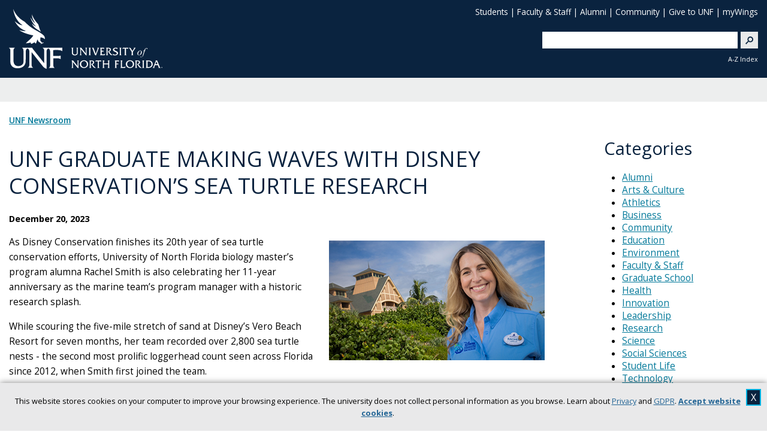

--- FILE ---
content_type: text/html; charset=UTF-8
request_url: https://www.unf.edu/newsroom/2023/12/Alum-Smith-Disney-Sea-Turtles.html
body_size: 6026
content:
<!DOCTYPE html>
<html xmlns="http://www.w3.org/1999/xhtml" lang="en">
<head>
    <meta charset="utf-8"/>
    <meta content="#0a233f" name="theme-color"/>
    <meta content="width=device-width, initial-scale=1.0" name="viewport"/>
    <meta content="en" name="language"/>
	<meta content="telephone=no" name="format-detection"/>    
    <title>UNF: UNF graduate making waves with Disney Conservation’s sea turtle research </title>
    
    
    <meta content="Mon, 29 Dec 2025 06:27:17 -0500" name="date"/>
    <meta content="website" property="og:type"/>
    <meta content="summary_large_image" name="twitter:card"/>
    <link href="https://www.unf.edu/images/logos/favicon.ico" rel="SHORTCUT ICON"/>
    <link href="https://fonts.gstatic.com" rel="preconnect"/>
    <link href="https://fonts.googleapis.com/css2?family=Open+Sans:ital,wght@0,400;0,600;0,700;1,400&amp;family=Playfair+Display:ital@1&amp;display=swap" rel="stylesheet"/>
    <link href="https://www.unf.edu/css/styles.css" media="all" rel="stylesheet" type="text/css"/>
    <link href="https://www.unf.edu/css/sticky.css" media="all" rel="stylesheet" type="text/css"/>
    <script src="https://www.unf.edu/js/jquery.min.js"></script>
    <script src="https://www.unf.edu/js/tiny-slider.unf.min.js"></script>
    <script src="https://www.unf.edu/js/UNF-scripts-head.js"></script>
    




                                            <link href="https://www.unf.edu/newsroom/2023/12/Alum-Smith-Disney-Sea-Turtles.html" rel="canonical"/>
        


        
        <meta content="UNF Newsroom" property="og:site_name"/>
    <meta content="UNF graduate making waves with Disney Conservation’s sea turtle research " property="og:title"/>
    
                <meta content="As Disney Conservation finishes its 20th year of sea turtle conservation efforts, UNF alumna Rachel Smith is also celebrating her 11-year anniversary as the marine team’s program manager with a historic research splash." property="og:description"/>    
        
  
                <meta content="https://www.unf.edu/newsroom/2023/Images/Rachel-Smith-Thumbnail.jpg" property="og:image"/>  
    


            <script> (function (w, d, s, l, i) { w[l] = w[l] || []; w[l].push({ 'gtm.start': new Date().getTime(), event: 'gtm.js' }); var f = d.getElementsByTagName(s)[0], j = d.createElement(s), dl = l != 'dataLayer' ? '&l=' + l : ''; j.async = true; j.src = 'https://www.googletagmanager.com/gtm.js?id=' + i + dl; f.parentNode.insertBefore(j, f); })(window, document, 'script', 'dataLayer', 'GTM-5VPHWXF'); </script> 
<style>#news article.flexCard {display: block !important;}</style>
            

	
    <script>
        (function (w, d, s, l, i) {
    			w[l] = w[l] || []; w[l].push({
    				'gtm.start':
    					new Date().getTime(), event: 'gtm.js'
    			}); var f = d.getElementsByTagName(s)[0],
    				j = d.createElement(s), dl = l != 'dataLayer' ? '&l=' + l : ''; j.async = true; j.src =
    					'https://www.googletagmanager.com/gtm.js?id=' + i + dl; f.parentNode.insertBefore(j, f);
    		})(window, document, 'script', 'dataLayer', 'GTM-MKNDXKL');
    </script>
        
</head>
<body>
	<noscript>
		<iframe height="0" src="https://www.googletagmanager.com/ns.html?id=GTM-MKNDXKL" style="display:none;visibility:hidden" width="0"></iframe>
	</noscript>    
    <div id="top">
        <a class="sr-only sr-only-focusable" href="#mainContent" id="skipNav">Skip to Main Content</a>
    </div>
    
    


    
        
        
    



<header>
    <div class="container">
        
        <div class="logo">
            <a href="https://www.unf.edu">
                                    <img alt="University of North Florida" src="https://www.unf.edu/images/logos/UNFLogo.svg"/> 
                            </a>
        </div>
        
        <div class="right">
                
                                        
                    
        
        
        



    <ul aria-label="Action Links" class="actionLinks">
                                                        <li>
                        <a href="https://www.unf.edu/current/">Students</a> |
                    </li>
                                                                <li>
                        <a href="https://www.unf.edu/faculty-staff/">Faculty &amp; Staff</a> |
                    </li>
                                                                <li>
                        <a href="https://www.unf.edu/udae/alumni/">Alumni</a> |
                    </li>
                                                                <li>
                        <a href="https://www.unf.edu/community/">Community</a> |
                    </li>
                                                                <li>
                        <a href="https://www.unf.edu/give">Give to UNF</a> |
                    </li>
                                                                <li>
                        <a href="https://mywings.unf.edu">myWings</a>
                    </li>
                                        
            </ul>
                
            
            <div class="searchCode">
    		    <script async="" src="https://cse.google.com/cse.js?cx=010113762923422637986:paz7yrxmovo"></script>
                <div class="gcse-searchbox-only" data-resultsUrl="https://www.unf.edu/search/"></div>
                <div class="searchSelect">
                </div>
    		</div>
    		
    		<div class="searchAZ">
    			<a href="https://www.unf.edu/sitemap/">A-Z Index</a>
    		</div>
    		
            <div class="searchBtn">
				<a aria-label="Search" href="https://www.unf.edu/search/">
				<span class="fi-magnifying-glass"></span>
				</a>
			</div>    		
    	</div>    
    
    
        <!-- Global site tag (gtag.js) - Google Analytics -->
        <script async="true" src="https://www.googletagmanager.com/gtag/js?id=G-73TN04JLYY"></script>
        <script>
            window.dataLayer = window.dataLayer || [];  
            function gtag(){dataLayer.push(arguments);}
            gtag('js', new Date());
            gtag('config', 'G-73TN04JLYY');
            gtag('config', 'G-XPXKHXC2KV');
        </script>
    

    </div>
</header>

    
                    <div class="empty" id="siteBar">
        </div>
    

    <nav aria-label="Main Menu" id="navBar">
        <button aria-label="View Menu" class="MenuToggle" id="MenuToggle"><span class="burger"></span> </button>
        
    


    
        
        

        

    <div class="deptMobile">
            </div>


        












        
    



            
        
                
            
        
        
            
        
    
            
        
        



<div class="MenuPanel" id="panel_menu" style="display: none;">
	<div class="scroll-wrap">
		<div class="menu-wrap">
		    		    		    		    		    		    			    			<ul aria-label="Action Links" class="links linksAction">
    			                        
                    
        
        
        



    <ul aria-label="Action Links" class="actionLinks">
                                                        <li>
                        <a href="https://www.unf.edu/current/">Students</a>
                    </li>
                                                                <li>
                        <a href="https://www.unf.edu/faculty-staff/">Faculty &amp; Staff</a>
                    </li>
                                                                <li>
                        <a href="https://www.unf.edu/udae/alumni/">Alumni</a>
                    </li>
                                                                <li>
                        <a href="https://www.unf.edu/community/">Community</a>
                    </li>
                                                                <li>
                        <a href="https://www.unf.edu/give">Give to UNF</a>
                    </li>
                                                                <li>
                        <a href="https://mywings.unf.edu">myWings</a>
                    </li>
                                        
            </ul>
    			</ul>
						
		</div>
	</div>
</div>














    </nav>
    <main class="twoColumn twoRight" id="news">
		




		<div class="container">
			<div id="content">
				<div id="mainContent">
					

<div id="breadcrumbs">
    <a href="../../index.html">UNF Newsroom</a>
</div>



					





<div id="newsArticle">
    <h1>UNF graduate making waves with Disney Conservation’s sea turtle research </h1>
    <div class="byline">
                December 20, 2023
    </div>
        
    <div class="article">
        <p><span data-contrast="none"><img alt="Rachel Smith Headshot" class="floatRight" height="200" src="../Images/Rachel-Smith-Headshot.jpg" width="360"/>As Disney Conservation finishes its 20th year of sea turtle conservation efforts, University of North Florida biology master&#8217;s program alumna Rachel Smith is also celebrating her 11-year anniversary as the marine team&#8217;s program manager with a historic research splash. </span><span data-ccp-props="{&quot;201341983&quot;:0,&quot;335559739&quot;:160,&quot;335559740&quot;:259}">&#160;</span></p>
<p><span data-contrast="none">While scouring the five-mile stretch of sand at Disney&#8217;s Vero Beach Resort for seven months, her team recorded over 2,800 sea turtle nests - the second most prolific loggerhead count seen across Florida since 2012, when Smith first joined the team.</span><span data-ccp-props="{&quot;201341983&quot;:0,&quot;335559739&quot;:160,&quot;335559740&quot;:259}">&#160;</span></p>
<p><span data-contrast="none">&#8220;The number of nests we found are far beyond any record we&#8217;ve ever recorded and much higher than we&#8217;ve ever seen in the past,&#8221; Smith excitedly explained. &#8220;To see this turn into a year when the loggerhead and green sea turtles made a recovery is mind-blowing.&#8221;</span><span data-ccp-props="{&quot;201341983&quot;:0,&quot;335559739&quot;:160,&quot;335559740&quot;:259}">&#160;</span></p>
<p><span data-contrast="none">Smith didn&#8217;t originally plan to work for Disney, but she always wanted to be a marine biologist.</span><span data-ccp-props="{&quot;201341983&quot;:0,&quot;335559739&quot;:160,&quot;335559740&quot;:259}">&#160;</span></p>
<p><span data-contrast="auto">&#8220;Even as a kid living in the center of the desert in Arizona, I always loved the water and wanted to be a marine biologist someday,&#8221; said Smith.</span><span data-ccp-props="{&quot;201341983&quot;:0,&quot;335559739&quot;:160,&quot;335559740&quot;:259}">&#160;</span></p>
<p>&#160;</p>
<p><strong>Pursuing her dream</strong></p>
<p><span data-contrast="none">After Smith received her undergraduate degree from the University of Arizona, she was watching TV one day and decided to take the next leap. </span><span data-ccp-props="{&quot;134233117&quot;:false,&quot;134233118&quot;:false,&quot;201341983&quot;:0,&quot;335551550&quot;:1,&quot;335551620&quot;:1,&quot;335559685&quot;:0,&quot;335559737&quot;:0,&quot;335559738&quot;:0,&quot;335559739&quot;:160,&quot;335559740&quot;:259}">&#160;</span></p>
<p><span data-contrast="auto">&#8220;I randomly emailed a guy I saw on Shark Week and asked where I should pursue a marine biology internship,&#8221; Smith said. &#8220;And this scientist, who I had no previous connection with and didn&#8217;t know me, kindly responded suggesting I should look outside of Arizona for bigger opportunities.&#8221;</span><span data-ccp-props="{&quot;201341983&quot;:0,&quot;335559739&quot;:160,&quot;335559740&quot;:259}">&#160;</span></p>
<p><span data-contrast="auto"><img alt="UNF alum Rachel Smith working with two of Disney's Conservation team members" class="floatLeft" height="200" src="../Images/Rachel-Smith-Story2.jpg" width="360"/>Smith first applied for an internship to work with sharks and landed on the sea turtle track that would begin to shape her career. After the internship was over, she realized she wanted to continue her educational pursuits with UNF&#8217;s coastal biology graduate program. </span><span data-ccp-props="{&quot;201341983&quot;:0,&quot;335559739&quot;:160,&quot;335559740&quot;:259}">&#160;</span></p>
<p><span data-contrast="auto">During her time at UNF, Smith had many positive and impactful experiences, crediting a major part of her best memories to&#160;the faculty, especially Dr. Joseph Butler, Professor Emeritus of Biology&#160;and herpetologist, and Dr. Jim Gelsleichter, UNF Shark Biology Program director.</span><span data-ccp-props="{&quot;201341983&quot;:0,&quot;335559739&quot;:160,&quot;335559740&quot;:257}">&#160;</span></p>
<p><span data-contrast="auto">&#8220;Dr. Butler&#160;is one of my favorite humans on earth,&#8221; Smith fondly recalls. &#8220;He&#8217;s one of the most passionate scientists and conservationists for species that aren&#8217;t often respected. I gained a lot of life lessons from him, both in the lab and while traveling on field trips.&#8221;</span><span data-ccp-props="{&quot;201341983&quot;:0,&quot;335559739&quot;:160,&quot;335559740&quot;:257}">&#160;</span></p>
<p><span data-contrast="auto">While conducting her graduate research, Smith worked as a research assistant, taught labs and tagged sharks under the mentorship of Gelsleichter.</span><span data-ccp-props="{&quot;201341983&quot;:0,&quot;335559739&quot;:160,&quot;335559740&quot;:257}">&#160;</span></p>
<p><span data-contrast="auto">&#8220;It was very apparent from my interactions with Rachel that she is a &#8216;born naturalist&#8217; &#8211; a person fascinated with all aspects of natural history and knowledgeable about many,&#8221; said Gelsleichter.&#160;&#8220;I have been happy to continue interacting with her as part of her role in Disney&#8217;s marine conservation initiatives and as she continues to give back to UNF by providing her guidance and expertise to our current students.&#8221;</span><span data-ccp-props="{&quot;201341983&quot;:0,&quot;335559739&quot;:160,&quot;335559740&quot;:257}">&#160;</span></p>
<p>&#160;</p>
<p><strong>Living her dream</strong></p>
<p><span data-contrast="none"><img alt="UNF alum Rachel Smith working with two of Disney's Conservation team members" class="floatRight" height="200" src="../Images/Rachel-Smith-Story3.jpg" width="360"/>In the summer of 2012, during the week Smith defended her thesis at UNF </span><span data-contrast="auto">on gopher tortoises located in the White Oak Conservation Center in Yulee,</span><span data-contrast="none"> she joined the Disney Conservation team</span> <span data-contrast="none">and started sharing their scientific initiatives through community engagement and education.</span><span data-ccp-props="{&quot;201341983&quot;:0,&quot;335559739&quot;:160,&quot;335559740&quot;:259}">&#160;</span></p>
<p><span data-contrast="auto">One of Smith&#8217;s favorite parts about working on the Disney Conservation team is making connections and outreaching with locals and visitors at Disney.</span><span data-ccp-props="{&quot;201341983&quot;:0,&quot;335559739&quot;:160,&quot;335559740&quot;:259}">&#160;</span></p>
<p><span data-contrast="auto">&#8220;Teaching labs helped me learn how critical it is to spread awareness about the importance of coastal resiliency,&#8221; said Smith. &#8220;One of the most important skills I gained at UNF was in becoming a better scientific communicator.&#8221;</span><span data-ccp-props="{&quot;201341983&quot;:0,&quot;335559739&quot;:160,&quot;335559740&quot;:257}">&#160;</span></p>
<p><span data-contrast="auto">Smith loves sharing her passion for sea turtle conservation </span><span data-contrast="none">through Disney&#8217;s community engagement and education</span><span data-contrast="auto">&#160;outreach initiatives in hopes to&#160;spark the next generation&#8217;s interest in growing up to be a marine biologist, just like her. </span><span data-ccp-props="{&quot;201341983&quot;:0,&quot;335559739&quot;:160,&quot;335559740&quot;:257}">&#160;</span></p>
    </div>
        <div class="tags">
        <p class="title3"><strong>Tags</strong></p>
                                                                <a class="college-name" href="../../graduate.html">Graduate School</a>,                                                             <a href="../../environment.html">Environment</a>,                                                             <a href="../../education.html">Education</a>,                                                             <a href="../../alumni.html">Alumni</a>,                                                                             <a class="college-name" href="../../coas.html">College of Arts and Sciences</a>,                                                             <a href="../../community.html">Community</a>                        </div>
</div>
				</div>
				<div id="sideContent">
				    
	<div class="sticky-container" data-sticky-container="" id="newsSide">
		<div class="sticky" data-anchor="content" data-margin-top="0" data-sticky="">
						<h2>Categories</h2>
			<ul class="newsCategories">
			                                                <li><a href="../../alumni.html">Alumni</a></li>
                                                                                                                    <li><a href="../../arts-culture.html">Arts &amp; Culture</a></li>
                                                                                <li><a href="../../athletics.html">Athletics</a></li>
                                                                                                                    <li><a href="../../business.html">Business</a></li>
                                                                                                                                                                                            <li><a href="../../community.html">Community</a></li>
                                                                                <li><a href="../../education.html">Education</a></li>
                                                                                <li><a href="../../environment.html">Environment</a></li>
                                                                                <li><a href="../../faculty-staff.html">Faculty &amp; Staff</a></li>
                                                                                <li><a href="../../graduate.html">Graduate School</a></li>
                                                                                                                    <li><a href="../../health.html">Health</a></li>
                                                                                                                    <li><a href="../../innovation.html">Innovation</a></li>
                                                                                                                    <li><a href="../../leadership.html">Leadership</a></li>
                                                                                                                    <li><a href="../../research.html">Research</a></li>
                                                                                <li><a href="../../science.html">Science</a></li>
                                                                                                                    <li><a href="../../social-sciences.html">Social Sciences</a></li>
                                                                                <li><a href="../../student-life.html">Student Life</a></li>
                                                                                <li><a href="../../technology.html">Technology</a></li>
                                                                                <li><a href="../../mednexus.html">UNF Mednexus</a></li>
                                                                                <li><a href="../../campus-news.html">University News</a></li>
                                    			</ul>
						    			<h2>Recent Articles</h2>
    			<ul class="newsRecents">
    			        			                                                        <li><a href="../../2025/12/Fall-commencement.html">UNF celebrates Fall 2025 Commencement </a></li>
                                                                                                                                                    <li><a href="../../2025/12/Corley-Fall-Grad.html">UNF Graduate Student champions patient comfort through research and clinical experience</a></li>
                                                                                                                                                    <li><a href="../../2025/11/Master-Plan.html">UNF is proud to unveil the 2025-35 Campus Master Plan  </a></li>
                                                                                                            			</ul>
					</div>
	</div>
				</div>				
			</div>
		</div>
	</main>  
    <footer>
        
    


    
        
            
        
        

            

<div class="container">
	<div class="flexGrid reverse noCustom">    
		<div class="flexCard emblem">
			<img alt="University of North Florida logo" src="https://www.unf.edu/images/logos/UNFLogoVertFooter.png" style="max-width: 170px;"/>
		</div>
		<div class="flexCard custom">
    	  			</div>
		<div class="flexCard contact">
			<address>
				                   <p class="dept">Marketing and Communications</p>
                				       				1 UNF Drive<br/>Jacksonville, FL 32224
                				                   <p>(904) 620-2125</p>
                																			</address>
    		
	                     
         		<div class="social">
        			<p><strong><a href="https://www.unf.edu/followunf/">Follow UNF</a> on</strong></p>
        			<a class="icons" href="https://www.facebook.com/UofNorthFlorida">
        				<img alt="UNF Facebook" src="https://www.unf.edu/images/social/facebook.svg"/>
        			</a>
        			<a class="icons" href="https://twitter.com/UofNorthFlorida">
        				<img alt="UNF Twitter" src="https://www.unf.edu/images/social/twitter.svg"/>
        			</a>
        			<a class="icons" href="https://www.linkedin.com/school/university-of-north-florida/">
                		<img alt="LinkedIn" src="https://www.unf.edu/images/social/linkedin.svg"/>
                    </a>
        			<a class="icons" href="https://www.youtube.com/user/unfpublicrelations">
        				<img alt="UNF YouTube" src="https://www.unf.edu/images/social/youtube.svg"/>
        			</a>    
        			<a class="icons" href="https://www.instagram.com/uofnorthflorida/">
        				<img alt="UNF Instagram" src="https://www.unf.edu/images/social/instagram.svg"/>
        			</a>
                </div>
            
	    </div>
	</div>
</div>

    	<div class="global">
	<ul class="anchorlinks">
		<li><a href="https://www.unf.edu/contact/">Contact</a></li>
		<li><a href="https://central.unf.edu/">UNF Central</a></li>
		<li><a href="https://www.unf.edu/directory/">Directory</a></li>
		<li><a href="https://www.unf.edu/emergency/">Emergency</a></li>
		<li><a href="https://www.unf.edu/privacy/">Privacy</a></li>
		<li><a href="https://www.unf.edu/regulations-policies/">Regulations</a></li>
		<li><a href="https://www.unf.edu/consumer-information/">Consumer Information</a></li>
		<li><a href="https://www.unf.edu/accessibility/">Disability Accommodations</a></li>
		<li><a href="https://www.unf.edu/compliance/clery/">Clery Act</a></li>
		<li><a href="https://www.unf.edu/otcr/">Title IX</a></li>
		<li><a href="https://unf.wd5.myworkdayjobs.com/unfjobs">Jobs at UNF</a></li>
	</ul>
	<p>If you are experiencing difficulty accessing information on the site due to a disability, visit our 
		<a href="https://www.unf.edu/webaccessibility/">website accessibility page.</a>
	</p>
</div>
<a aria-label="Return to Top" href="#" id="rtnTop" onclick="topFunction()">
	<span class="unf-chevron"></span>
</a> 
    </footer>

    <!-- SCRIPTS -->
	<script src="https://www.unf.edu/js/foundation.UNF.js"></script>
	<script src="https://www.unf.edu/js/UNF-scripts-end.js"></script>	
	


           <noscript> <iframe height="0" src="https://www.googletagmanager.com/ns.html?id=GTM-5VPHWXF" style="display:none;visibility:hidden" width="0"></iframe> </noscript>
        
    
	
</body>
</html>

--- FILE ---
content_type: application/javascript
request_url: https://www.unf.edu/js/UNF-scripts-head.js
body_size: 247
content:
!function(t,h,e,j,s,n){t.hj=t.hj||function(){(t.hj.q=t.hj.q||[]).push(arguments)},t._hjSettings={hjid:3399188,hjsv:6},s=h.getElementsByTagName("head")[0],(n=h.createElement("script")).async=1,n.src="https://static.hotjar.com/c/hotjar-"+t._hjSettings.hjid+".js?sv="+t._hjSettings.hjsv,s.appendChild(n)}(window,document);

--- FILE ---
content_type: image/svg+xml
request_url: https://www.unf.edu/images/social/twitter.svg
body_size: 7023
content:
<?xml version="1.0" encoding="utf-8"?>
<!-- Generator: Adobe Illustrator 26.5.3, SVG Export Plug-In . SVG Version: 6.00 Build 0)  -->
<svg version="1.1" id="Layer_1" xmlns="http://www.w3.org/2000/svg" xmlns:xlink="http://www.w3.org/1999/xlink" x="0px" y="0px"
	 viewBox="0 0 150 150" style="enable-background:new 0 0 150 150;" xml:space="preserve">
<image style="overflow:visible;" width="150" height="150" xlink:href="[data-uri]
yWlUWHRYTUw6Y29tLmFkb2JlLnhtcAAAAAAAPD94cGFja2V0IGJlZ2luPSLvu78iIGlkPSJXNU0w
TXBDZWhpSHpyZVN6TlRjemtjOWQiPz4gPHg6eG1wbWV0YSB4bWxuczp4PSJhZG9iZTpuczptZXRh
LyIgeDp4bXB0az0iQWRvYmUgWE1QIENvcmUgOS4xLWMwMDEgNzkuYThkNDc1MywgMjAyMy8wMy8y
My0wODo1NjozNyAgICAgICAgIj4gPHJkZjpSREYgeG1sbnM6cmRmPSJodHRwOi8vd3d3LnczLm9y
Zy8xOTk5LzAyLzIyLXJkZi1zeW50YXgtbnMjIj4gPHJkZjpEZXNjcmlwdGlvbiByZGY6YWJvdXQ9
IiIgeG1sbnM6eG1wPSJodHRwOi8vbnMuYWRvYmUuY29tL3hhcC8xLjAvIiB4bWxuczp4bXBNTT0i
aHR0cDovL25zLmFkb2JlLmNvbS94YXAvMS4wL21tLyIgeG1sbnM6c3RFdnQ9Imh0dHA6Ly9ucy5h
ZG9iZS5jb20veGFwLzEuMC9zVHlwZS9SZXNvdXJjZUV2ZW50IyIgeG1sbnM6ZGM9Imh0dHA6Ly9w
dXJsLm9yZy9kYy9lbGVtZW50cy8xLjEvIiB4bWxuczpwaG90b3Nob3A9Imh0dHA6Ly9ucy5hZG9i
ZS5jb20vcGhvdG9zaG9wLzEuMC8iIHhtcDpDcmVhdG9yVG9vbD0iQWRvYmUgUGhvdG9zaG9wIDI0
LjcgKFdpbmRvd3MpIiB4bXA6Q3JlYXRlRGF0ZT0iMjAyMy0wOC0xMFQxMzozODo1Ny0wNDowMCIg
eG1wOk1ldGFkYXRhRGF0ZT0iMjAyMy0wOC0xMFQxMzozODo1Ny0wNDowMCIgeG1wOk1vZGlmeURh
dGU9IjIwMjMtMDgtMTBUMTM6Mzg6NTctMDQ6MDAiIHhtcE1NOkluc3RhbmNlSUQ9InhtcC5paWQ6
YzFlZjBiZTQtMjJjZC02YjQ4LWEzYTctY2I2M2IzNmQ4ODhlIiB4bXBNTTpEb2N1bWVudElEPSJh
ZG9iZTpkb2NpZDpwaG90b3Nob3A6MjcxN2I2MTItNTcyZC05NTRhLWFlOGMtNmI5OTY3MTkwY2Iz
IiB4bXBNTTpPcmlnaW5hbERvY3VtZW50SUQ9InhtcC5kaWQ6NzlhY2M0YzUtNDkxMy1lYTRjLTlm
ODktOGM3ZjIxOGEyNGE1IiBkYzpmb3JtYXQ9ImltYWdlL3BuZyIgcGhvdG9zaG9wOkNvbG9yTW9k
ZT0iMyI+IDx4bXBNTTpIaXN0b3J5PiA8cmRmOlNlcT4gPHJkZjpsaSBzdEV2dDphY3Rpb249ImNy
ZWF0ZWQiIHN0RXZ0Omluc3RhbmNlSUQ9InhtcC5paWQ6NzlhY2M0YzUtNDkxMy1lYTRjLTlmODkt
OGM3ZjIxOGEyNGE1IiBzdEV2dDp3aGVuPSIyMDIzLTA4LTEwVDEzOjM4OjU3LTA0OjAwIiBzdEV2
dDpzb2Z0d2FyZUFnZW50PSJBZG9iZSBQaG90b3Nob3AgMjQuNyAoV2luZG93cykiLz4gPHJkZjps
aSBzdEV2dDphY3Rpb249InNhdmVkIiBzdEV2dDppbnN0YW5jZUlEPSJ4bXAuaWlkOmMxZWYwYmU0
LTIyY2QtNmI0OC1hM2E3LWNiNjNiMzZkODg4ZSIgc3RFdnQ6d2hlbj0iMjAyMy0wOC0xMFQxMzoz
ODo1Ny0wNDowMCIgc3RFdnQ6c29mdHdhcmVBZ2VudD0iQWRvYmUgUGhvdG9zaG9wIDI0LjcgKFdp
bmRvd3MpIiBzdEV2dDpjaGFuZ2VkPSIvIi8+IDwvcmRmOlNlcT4gPC94bXBNTTpIaXN0b3J5PiA8
L3JkZjpEZXNjcmlwdGlvbj4gPC9yZGY6UkRGPiA8L3g6eG1wbWV0YT4gPD94cGFja2V0IGVuZD0i
ciI/Pm/4m+AAAAySSURBVHja7Z17kBbFFcU3AVkEFJWnARRRFNjVgGJQEIxBASnkWb4pETQYXpKY
CIlGEBET+EMCEQiCgtEYeURX1gpKEFkDQlDDa0XYaEJE3FoQFyEg4GMyHearIrqPOfc7M9090111
/lB259y5/dv5vrlzpzvH87ycQAu84+OABdrlq9EJsTtlr9t87QfmQI1JlR3vxP9o6tk1VjkYaOoq
yP8mX98KA5bSDyyDa5iDIms19/U5mPftvmpUddyK/ueTlsHV3MEhVq6vD8B8f+zrtOqOXdk/7LUI
rM0OELHWCfKdF+bYlf3D9yy7at3vIIG1SJDngWGPX9U/TrYMrtYOltB6WJDfkYhHdT/wL4vAKnHA
hNIQQW5noj7V/UCeZVet6Q6cKtVTkNNCiVeYHxoPBFHma4mvIoJeE9yxqNHJAVShzhbWqnKiAkvp
LQCs2sRk1PN1EEzGLgfRN6Tm5ENBWeHUqME6EwiomJyUboK/tHkOJtGF4cTRNhtP5IdHAUFNISdm
riAxvRxQ/9Pzgtz1zNYX/YXVQHAdyQnaBSbnP9U9dkiBJCWjEQxv9BdO8XU4ZIB7yRPbVpCkxSmG
arQgX9NY/pJfuh4IdAk5WeMEyRqUQqh6CfJUwIxB+osvAQH3ISdtM5iwz8M8NE2QzvP1JZijN9lx
SH/xJF+fhgz6qK/6xKCbCP4a16YEqtN97QNzo0pEtUwBS6k7EPxqcuC3CeAamgKwigV5uSCKWLI9
wHzgBO4mB79MkMQmCYZqiSAf10QVD+Mge4ATaUGuJh8GE7kxoVDNEEA1OMqYGAe5DDiZLeQTuFaQ
0KT1bo3VWVaIEiylqcBJ/Yp8EnMEiW2V4m6F5+KIjXmwEuDkOpNP5P0U9m7lC6D6a1zxMQ92IXCC
H5FP5LuCJE+1GKozfJWD56uehOTaCFZO8P0l7FhA9p4ogOtyS8HaAZ7nEV/nxhljFAd9Ezjh/hq9
1Si1EKo/2/AHFMVBkd6tY9k0k5Gq8rMsgmqm4Pxu1xFrVAe+GzjxlWTvO00qFBI1XnBek3XFG+XB
i4AEDCd7vwxOwCFfJxsMVR8BVE/pjDnqB6LIU3ZmVb5OAEsSercuMrmsoAOsnODLedixnewtWeDE
tN6t73jHO2GRsTOKbgXTwEJ7t9jfCRYKerdONQisEjB+VVYwYpGUOEzqgh9L7cn+H4GT86rFZQVj
3qmMywjp3Soje18omKDhmidmoSDmG036GI/TDOndekbjEwE1vvL0LUX5CwFUD5h20xG34SdAsnqQ
vbeCk7VOw4T0F0A138S72bgNLwdrS3WJ3i0Ek/ZLQ3OTGas9Q2tvOkwfBRL3Ctn7h4LJaxlDTtTC
wkcFZYWTHFjy2+hRZO9CcAK3RJyLGkENDxn7fTUz+RGULmP0rWZmbSZXcHWIsnfrdcFVNN/0Z5s6
zR8CEvkW2bufYDI7RpCD3wviuMmGTgzdAbytsSo/D5xQdtfr/QKofmZLi4/uANDdMNiVZXTFQFbv
1i0CqH5rUd9YjglBjNJ41egomOBuWXp2FngW2QSVKWAprQGSPJfs/Yjgjkzau3WWd7xrFhnveBau
82XSYhZI71Zvsj+6gs0LAg9Vc/o36FMe5CbHgSXXTUDC1av19YjezQUfT70jvCpnRgcboTINLKUC
IOkvk73RXvkjQO/WYgFU/WyFykSw6gYTFnYMIfuviqB3a6IAqjE2Q2UiWJIXB5iPNtQV6DPQ/44q
jjdEANVM26EyFSylx8G7JqZ3DwEMFfVudRcc56UkQGUyWErIkoeTND9qWVdBiw66a+nWpEBlOlhX
gROTR/Su6eGbgWYet9QWlBXUH9FpDiwze7d2k70vFlblCwW/1y5JUNkAltI/gQl6UmMHhnT0ThpU
toDVBpyonmT/bRFC9aMkQmULWEoPApOltqFjLjB2TkRQTU8qVDaBlROUFcKOQrL3aDJUhUmGyjaw
0Lds2C+dLidBtT7pUNkGVk4ACzKYGwbU8fA9ar4+Yl0H1IEV3XKQ7JdOb8gSrHZpgMpWsBqDVw72
S6eSFyAO+Lo6LVDZChbauxVFXxO6gs2ENEFlM1joi6fsqvylIFjbgkc9DiwLVBdscZlN9p8GwrXC
gWWP0N4t9vcctCp/pwPLHiFfpg8GZQOdVfnTHVj2aDcwsewVbEaAYL3hwLJHXcDJvZnsj76B8xMH
lj2aDUzsV0E9jOWtduNCO0ZbO7DsEbJv4UbNNxIlDix7hK67dR/Zf5ErnCYTLKVJ4OS2IXqrB8z7
QP/2Dix7VAxM7Adk704gWKUOLHvUEpzcOWT/qaD/Yw4se4TWl9i98u+A/lc4sOzRerC1pSbR+zwQ
rHLPwnWw0grWmeDkLiX73wP6P+fAske3gpM7jOz/F9C/vwPLHhWAk9uU3N6DdLweSkLvVlrAQjcN
WKP5qlnowLJHaqd6ZBvcn5P9/5im3q1U9WH7+gc4uXlk/z2gf2MHlvl63MPHTnIM6BrvRQ4ssyXZ
tTQzZpBjmQ763+PAMlM3etmPruSY3gP9WzmwzNIVHmeUk0sAaFV+uwPLrKr7Fx5vsBeeHQn6P+jA
0q9ve9hKgGHHAHKcGzTfpTqwQL3uRTNUX3tDYpyNwavqTgeWPj3rRTs2kOMdAPrPdWDFr/sEoFwX
PPhFxnhy3OheO5c6sOLTUAFUJ3ZuFoG/y3x9q1Zw5xl27Am+RzqwDCwrLP/aMRqCv/8e+Ry6Jql3
KwlQqU2a0I2Viis51h3gcX6juSrfz4EV3VJGH4KT8YlX9T6DL4LHY69gsx3wVlvwnezA4uttwUfg
RSG+7xwCQdX50m2hA4urp4V3gGGOPQg87h80PzQf7MDi6BEBVOj2Img97FbyOaJ3qc0cWNlpuACq
WUIv9HX5BsTzrA9W5dc6sOK7JVdjWYxljFXk8x0M+o90YOFqLehWYDx+mQ16shvzltrYu2ULVPV8
lYEJ3h+UIxj+6LruzKp8zeBcwo53HVjRlRXUin35RP/2mqvy6FKYExxY/I8CNb4fQRwPgDFMJ/s/
BvrnO7Aq1zQBVHdFGM/7YCydyP7IJuY7HVgVa5QAqkcjjukCMJ69HncFm3YxlVkSC9bVAqgWxRTb
WDCuArL/j0H/rg6s4zpfANXGmGNcC8bXl+y/CfAudWAd74n6GJy00qBKHXecyFBdCGcQ/ZsGd75h
x9NpB2srOGFfaCwIor1b7Ecu6J6N/dMK1vOCj8ArNcf8Chgve6uTpeBVMzdtYM0SQDXUgLhVk90B
MO5zyFX5g4D3i2kCa4wAqikGXWn7grGzH7l019zeYyRYPQRQPWvgnSz6MT6V7I9uUNUwyWBdLIBq
naF1txqCu1n2Y6cdJuVR10Q0AL8bqLHbM/TFAWHvFrtXHq3K35VEsDaDSfiM/KXXlFUDF5L9J4D+
LZIE1grBR2AnC6DKaDd4bjeQ/d8AvLclBSzJOqBDLYJKqQN4fl+Sq/INQP/JtoM1VgDVRMugygjd
M/E1sv/toH8bW8EaJIBqnqVQZVQMnu9osv8ynb1bppYV1lsOlaR3S42WRH/1+AbZMGGGTWA1FDzy
UEs81k4AWErjwHNnL2J7la7eragTWwKemKptNU4IVBmtAXPwa41V+b02gLVS8FFwWcKgkvRuecHX
B2YMyOtrT5gM1gJBMm9OIFTSZQHKPO5uq/mg/3UmgjVOANW9CYZKWhheTPa/F/A+5mX5si87edcL
oFqYAqgyb3MfifvKkcWjtD+ZApZkHdCVKYEqoz5gfg57Va8+KFlWExm36AarSZAEZOxIGVQZvaC5
Kj8E9G+gCyy1LDS6waQq3DVKKVi1BLU9nVX5NbrAWiv4CLwkpVBldKUgZ2eTq/KHowRbR1lhYMqh
ki7ysZns3xv0bxYXWJLtRX7qgPo/oWt+PayxjenvcYA1TADVHAfSN3SJII9dyDEgK+hMiRKszoJk
rHAQVSp0Beg9ZP880P/8KMA6y8MW11dji4OH3rs1n+z/ELsDAzGv4+FrcapuhfoOnGp1ruBTgL0W
wzPM3i3EeIPg5Ds4aCK7GToW3GH38nVtllJ9W+rdAmRV6i4MsJ4SQNXXwQLrb57egSyNVJYtWHFs
L+Ike8NG93hCCpakrPA7B0hWGmEZXNegYHUTmBQ4MCh61SKwVJXglLBgtQI/b9XY6ICgSTXZHbUI
ruVhwFINaaXggT/1uG/zOnneAMs+EgdWB9YmwUHbOhAi0SKLwFKlikaVgbVKcMDuDoDIlOvhyz3p
HO9WBFZmu9j9vsqrkfoZtb7TGDf5kUttprAv5LzolIrvSCbu/wIHWi/uir5IqQAAAABJRU5ErkJg
gg==">
</image>
</svg>
